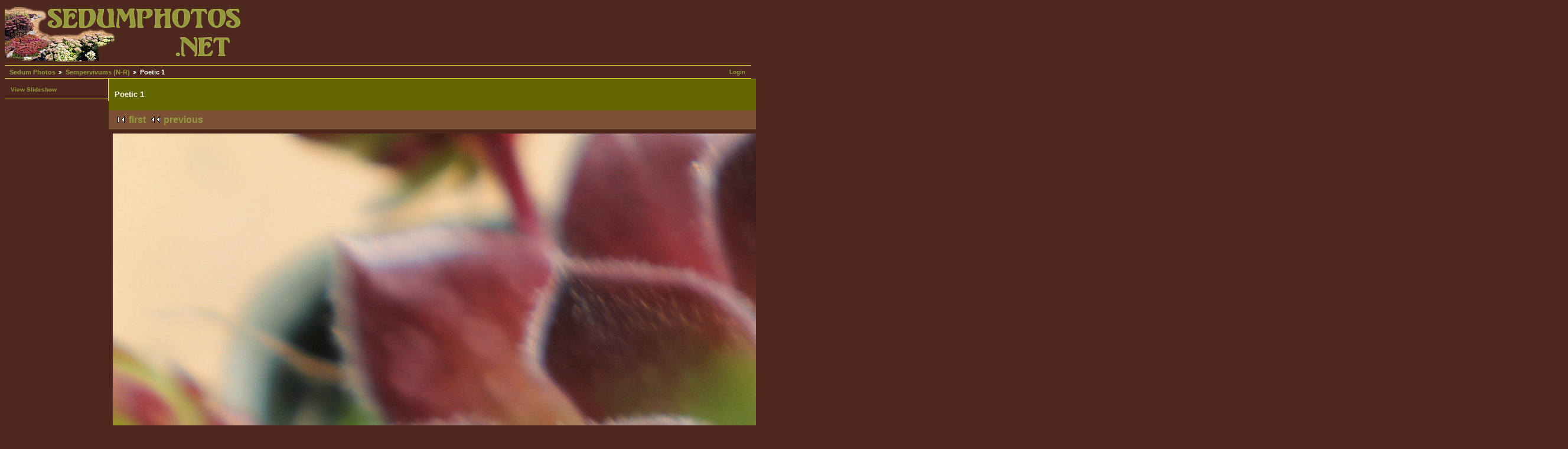

--- FILE ---
content_type: text/html; charset=UTF-8
request_url: https://www.sedumphotos.net/v/semps-nr/Poetic+1_001.JPG.html?g2_imageViewsIndex=2
body_size: 2096
content:
<!DOCTYPE html PUBLIC "-//W3C//DTD XHTML 1.0 Strict//EN" "http://www.w3.org/TR/xhtml1/DTD/xhtml1-strict.dtd">
<html lang="en-US">
<head>

<link rel="stylesheet" type="text/css" href="/modules/core/data/gallery.css"/>
<link rel="stylesheet" type="text/css" href="/modules/colorpack/packs/sedums/color.css"/>
<meta http-equiv="Content-Type" content="text/html; charset=UTF-8"/>
<meta name="keywords" content="Poetic, sedum, sedums, succulent, succulents, crassulaceae, variety, species, flower, blossom, yellow, white, green, rosette, rosettes, evergreen, deciduous, stems, leaves, plant, plants, subshrub, picture, pictures, photo, photos, jpeg, jpg" />
<title>Poetic 1</title>
<link rel="stylesheet" type="text/css" href="/themes/sedum/theme.css"/>
</head>
<body class="gallery">
<div id="gallery" class="safari">
<div id="gsHeader">
<a href="/main.php"><img src="/themes/sedum/images/sedum_logo.png"
width="406" height="100" alt="Sedumphotos.net"/></a>
</div>
<div id="gsNavBar" class="gcBorder1">
<div class="gbSystemLinks">
<span class="block-core-SystemLink">
<a href="/main.php?g2_view=core.UserAdmin&amp;g2_subView=core.UserLogin&amp;g2_return=%2Fv%2Fsemps-nr%2FPoetic%2B1_001.JPG.html%3Fg2_imageViewsIndex%3D2%26">Login</a>
</span>



</div>
<div class="gbBreadCrumb">
<div class="block-core-BreadCrumb">
<a href="/main.php?g2_highlightId=3254" class="BreadCrumb-1">
Sedum Photos</a>
<a href="/v/semps-nr/?g2_highlightId=8619" class="BreadCrumb-2">
Sempervivums (N-R)</a>
<span class="BreadCrumb-3">
Poetic 1</span>
</div>
</div>
</div>
<table width="100%" cellspacing="0" cellpadding="0">
<tr valign="top">
<td id="gsSidebarCol">
<div id="gsSidebar" class="gcBorder1">

<div class="block-core-ItemLinks gbBlock">
<a href="/main.php?g2_view=slideshow.Slideshow&amp;g2_itemId=8619" class="gbAdminLink gbLink-slideshow_Slideshow">View Slideshow</a>
</div>


</div>
</td>
<td>
<div id="gsContent">
<div class="gbBlock gcBackground1">
<table width="100%">
<tr>
<td>
<h2> Poetic 1 </h2>
</td>
<td style="width: 30%">
<div class="block-core-ItemInfo giInfo">
<div class="date summary">
Date: 05/16/2011
</div>
</div>
<div class="block-core-PhotoSizes giInfo">
Size: 
<select onchange="if (this.value) { newLocation = this.value; this.options[0].selected = true; location.href= newLocation; }">
<option value="/v/semps-nr/Poetic+1_001.JPG.html?g2_imageViewsIndex=0">
640x600
</option>
<option value="/v/semps-nr/Poetic+1_001.JPG.html?g2_imageViewsIndex=1">
800x750
</option>
<option value="/v/semps-nr/Poetic+1_001.JPG.html?g2_imageViewsIndex=2" selected="selected">
2457x2304
</option>
</select>
<br/>
Full size: 
<a href="/v/semps-nr/Poetic+1_001.JPG.html?g2_imageViewsIndex=2">
2457x2304

</a>
<br/>
</div>
</td>
</tr>
</table>
</div>
<div class="gbBlock gcBackground2 gbNavigator">
<div class="block-core-Navigator">
<div class="next-and-last">
    <a href="/v/semps-nr/Precious+1.JPG.html" class="next">next</a><a href="/v/semps-nr/Sempervivum+Rupicolum.jpg.html" class="last">last</a>
</div>
<div class="first-and-previous">
<a href="/v/semps-nr/Neptune+1.JPG.html" class="first">first</a>    <a href="/v/semps-nr/Poetic+1.JPG.html" class="previous">previous</a>
</div>
</div>
</div>
<div id="gsImageView" class="gbBlock">
<a href="/v/semps-nr/Poetic+1_001.JPG.html?g2_imageViewsIndex=1">
<img src="/d/8619-1/Poetic+1_001.JPG" width="2457" height="2304" class=" gcPhotoImage" alt="Poetic 1"/>
</a>
</div>
  
<script type="text/javascript">
// <![CDATA[
function exifSwitchDetailMode(num, itemId, mode) {
url = '/main.php?g2_view=exif.SwitchDetailMode&g2_itemId=__ITEMID__&g2_mode=__MODE__&g2_blockNum=__NUM__';
document.getElementById('ExifInfoLabel' + num).innerHTML =
'Loading..';

YAHOO.util.Connect.asyncRequest('GET',
url.replace('__ITEMID__', itemId).replace('__MODE__', mode).replace('__NUM__', num),
{success: handleExifResponse, failure: handleExifFail, argument: num}, null);
return false;
}
function handleExifResponse(http) {
document.getElementById('ExifInfoBlock' + http.argument).innerHTML = http.responseText;
}
function handleExifFail(http) {
document.getElementById('ExifInfoLabel' + http.argument).innerHTML = '';
}
// ]]>
</script>
<div id="ExifInfoBlock1" class="block-exif-ExifInfo">
<h3> Photo Properties </h3>
<div>summary&nbsp;&nbsp;<a href="/main.php?g2_controller=exif.SwitchDetailMode&amp;g2_mode=detailed&amp;g2_return=%2Fv%2Fsemps-nr%2FPoetic%2B1_001.JPG.html%3Fg2_imageViewsIndex%3D2%26" onclick="return exifSwitchDetailMode(1,8619,'detailed')">details</a><span id="ExifInfoLabel1" style="padding-left:1.5em"></span></div>
<table class="gbDataTable">
<tr>
<td class="gbEven">
Make
</td>
<td class="gbOdd">
Canon
</td>
<td class="gbEven">
Model
</td>
<td class="gbOdd">
Canon EOS 60D
</td>
</tr>
<tr>
<td class="gbEven">
Aperture Value
</td>
<td class="gbOdd">
f/5.7
</td>
<td class="gbEven">
Color Space
</td>
<td class="gbOdd">
sRGB
</td>
</tr>
<tr>
<td class="gbEven">
Exposure Bias Value
</td>
<td class="gbOdd">
0 EV
</td>
<td class="gbEven">
Exposure Program
</td>
<td class="gbOdd">
Unknown: 0
</td>
</tr>
<tr>
<td class="gbEven">
Flash
</td>
<td class="gbOdd">
No Flash
</td>
<td class="gbEven">
Focal Length
</td>
<td class="gbOdd">
53 mm
</td>
</tr>
<tr>
<td class="gbEven">
ISO
</td>
<td class="gbOdd">
100
</td>
<td class="gbEven">
Metering Mode
</td>
<td class="gbOdd">
Multi-Segment
</td>
</tr>
<tr>
<td class="gbEven">
Shutter Speed Value
</td>
<td class="gbOdd">
1/330 sec
</td>
<td class="gbEven">
Date/Time
</td>
<td class="gbOdd">
Mon, 16 May 2011 23:19:01 -0700
</td>
</tr>
</table>
</div>

<div class="gbBlock gcBackground2 gbNavigator">
<div class="block-core-Navigator">
<div class="next-and-last">
    <a href="/v/semps-nr/Precious+1.JPG.html" class="next">next</a><a href="/v/semps-nr/Sempervivum+Rupicolum.jpg.html" class="last">last</a>
</div>
<div class="first-and-previous">
<a href="/v/semps-nr/Neptune+1.JPG.html" class="first">first</a>    <a href="/v/semps-nr/Poetic+1.JPG.html" class="previous">previous</a>
</div>
</div>
</div>

  

</div>
</td>
</tr>
</table>
<div id="gsFooter">

<a href="http://gallery.sourceforge.net"><img src="/images/gallery.gif" alt="Powered by Gallery v2.3" title="Powered by Gallery v2.3" style="border-style: none" width="80" height="15"/></a>


<span style="text-align: right">All photos &copy;2006–2023 Wayne Fagerlund, except where otherwise noted</span>
</div>
  </div>


</body>
</html>